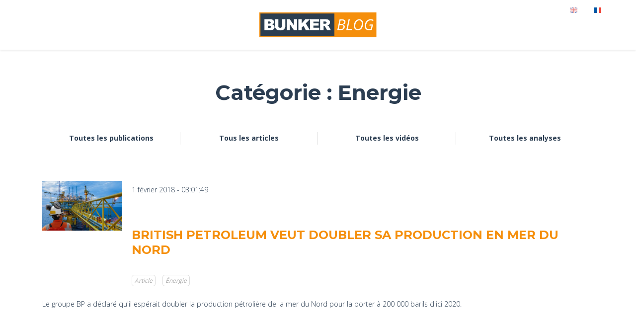

--- FILE ---
content_type: text/html
request_url: https://bunker-group.com/fr/blog/categorie/energie/1517454109901
body_size: 3632
content:
<!doctype html><html lang="fr"> <head><meta charset="utf-8"><meta http-equiv="x-ua-compatible" content="IE=edge"><meta name="viewport" content="width=device-width,minimum-scale=1,initial-scale=1"><link rel="canonical" href="https://bunker-group.com/fr/blog/categorie/energie/1517454109901"><link rel="icon" href="/favicon.ico"><!--<link rel="alternate" hreflang="en" href="https://bunker-group.com/en/verify-mobile" /><link rel="alternate" hreflang="fr" href="https://bunker-group.com/fr/verify-mobile" />--><noscript id="deferred-styles"> <link rel="stylesheet" href="https://maxcdn.bootstrapcdn.com/font-awesome/4.6.3/css/font-awesome.min.css" integrity="sha384-T8Gy5hrqNKT+hzMclPo118YTQO6cYprQmhrYwIiQ/3axmI1hQomh7Ud2hPOy8SP1" crossorigin="anonymous"> <link rel="stylesheet" href="https://fonts.googleapis.com/css?family=Montserrat%3A400%2C600%2C700%7COpen+Sans%3A700%2C500%2C400%2C300%2C100"> <link rel="stylesheet" href="/css/blog.9ad5efe8.css"></noscript> <title>Energie - Catégorie | Bunker Or&Argent Singapour</title> <style>
*{margin:0;padding:0;border:none;box-sizing:border-box}body{font-family:Open Sans,sans-serif;font-weight:300;line-height:32px;color:#2c3e52;font-size:14px;position:relative;overflow-x:hidden}p{margin:15px 0;text-align:justify}h1,h2{font-family:Montserrat,sans-serif;font-size:18px;line-height:1.25}h1{font-size:36px;text-align:center;margin:60px 0 30px}@media (min-width:768px){h1{font-size:42px}}h2{color:#f58f0c;text-transform:uppercase;font-size:24px;margin:60px 30px 30px}section{padding-bottom:80px}#top{padding:25px 0;box-shadow:0 0 5px rgba(0,0,0,.2);position:relative;z-index:1}#logo{display:block;margin:auto;left:0;right:0;height:50px;color:#fff}.cat{border:1px solid #dcdcdc;border-radius:5px;padding:2px 5px;margin-right:10px;color:#acacac;font-weight:400;font-size:12px;font-style:italic;text-decoration:none}.wrap{margin:auto;left:0;right:0;margin:auto;position:relative}.wrap::after{content:" ";clear:both;display:block}@media (min-width:768px){.wrap{width:750px}}@media (min-width:992px){.wrap{width:970px}}@media (min-width:1200px){.wrap{width:1170px}}#cat-nav{padding:0 30px}.cat-nav-item{display:inline-block;width:50%;padding:20px 0;text-align:center;position:relative;border-bottom:5px solid #fff;color:inherit;text-decoration:none;font-weight:600}.cat-nav-item::before{content:" ";display:block;height:25px;width:0;position:absolute;top:0;right:0;bottom:0;margin:auto;border-right:1px solid #dcdcdc}.cat-nav-item:last-child::before{display:none}@media (min-width:768px){.cat-nav-item{width:25%}}.cat-item{padding:45px 30px;display:block}.cat-item-title a{text-decoration:none;color:inherit}.cat-item-back{display:block;width:100%;height:200px;background-position:center;background-size:cover}.cat-item-date{font-size:14px;margin:2px 0 2px 0}.cat-item-desc{display:none}@media (min-width:768px){.cat-item-back{float:left;width:160px;height:100px}.cat-item-cat,.cat-item-date,.cat-item-title{margin-left:180px}.cat-item-desc{display:block}}#lang_switch{position:absolute;top:-20px;right:0}#lang_switch a{padding:10px;margin:0 5px}#lang_switch a.grey{opacity:.5}
</style>
</head> <body><header id="top"> <div class="wrap"> <div id="lang_switch"> <a class="grey" href="/en/blog/"><img src="/css/img/en.png" alt="" title=""></a> <a href="/fr/blog/"><img src="/css/img/fr.png" alt="" title=""></a> </div> <a href="/fr/blog/"> <img id="logo" src="/css/img/logo-bunker-blog.svg" alt="Bunker Blog" title="Bunker Blog"> </a> </div></header><section id="content"><div class="wrap"><div id="cat-list"><h1>Catégorie : Energie</h1><nav id="cat-nav"><a href="/fr/blog/toutes/" class="cat-nav-item ">Toutes les publications</a><a href="/fr/blog/articles/" class="cat-nav-item ">Tous les articles</a><a href="/fr/blog/videos/" class="cat-nav-item ">Toutes les vidéos</a><a href="/fr/blog/analyses/" class="cat-nav-item ">Toutes les analyses</a></nav><div><div class="cat-item"><a href="/fr/blog/british-petroleum-veut-doubler-sa-production-en-mer-du-nord" class="cat-item-back" style="background-image:url(/img/800/oilbp2.jpg)"></a><div class="cat-item-date">1 février 2018 - 03:01:49</div><h2 class="cat-item-title"><a href="/fr/blog/british-petroleum-veut-doubler-sa-production-en-mer-du-nord">British Petroleum veut doubler sa production en mer du Nord</a></h2> <div class="cat-item-cat"> <a href="/fr/blog/articles/" class="cat">Article</a> <a href="/fr/blog/categorie/energie/" class="cat">Énergie </a> </div><p class="cat-item-desc">Le groupe BP a déclaré qu'il espérait doubler la production pétrolière de la mer du Nord pour la porter à 200 000 barils d'ici 2020.
</p></div><div class="cat-item"><a href="/fr/blog/les-grands-projets-petroliers-repartent" class="cat-item-back" style="background-image:url(/img/800/petroleprojet2.jpg)"></a><div class="cat-item-date">24 janvier 2018 - 03:24:39</div><h2 class="cat-item-title"><a href="/fr/blog/les-grands-projets-petroliers-repartent">Les grands projets pétroliers repartent </a></h2> <div class="cat-item-cat"> <a href="/fr/blog/articles/" class="cat">Article</a> <a href="/fr/blog/categorie/energie/" class="cat">Énergie </a> </div><p class="cat-item-desc">La hausse du prix du pétrole a largement contribué à l’approbation d’investissement des grands projets pétrolier.
</p></div><div class="cat-item"><a href="/fr/blog/la-france-interdit-la-fracturation-et-l-extraction-petroliere-sur-tous-ses-territoires" class="cat-item-back" style="background-image:url(/img/800/francebannedgaz.jpg)"></a><div class="cat-item-date">17 janvier 2018 - 02:59:41</div><h2 class="cat-item-title"><a href="/fr/blog/la-france-interdit-la-fracturation-et-l-extraction-petroliere-sur-tous-ses-territoires">La France interdit la fracturation et l'extraction pétrolière sur tous ses territoires</a></h2> <div class="cat-item-cat"> <a href="/fr/blog/articles/" class="cat">Article</a> <a href="/fr/blog/categorie/energie/" class="cat">Énergie </a> </div><p class="cat-item-desc">À L’instar de l’Écosse, le gouvernement français à décider d’interdire la fracturation et l'extraction pétrolière sur tous ses territoires, et s’oriente vers les énergies renouvelables. 
</p></div><div class="cat-item"><a href="/fr/blog/bhp-se-retire-du-petrole-de-schiste" class="cat-item-back" style="background-image:url(/img/800/shaleoil.jpg)"></a><div class="cat-item-date">29 décembre 2017 - 03:44:11</div><h2 class="cat-item-title"><a href="/fr/blog/bhp-se-retire-du-petrole-de-schiste">BHP se retire du pétrole de  schiste</a></h2> <div class="cat-item-cat"> <a href="/fr/blog/articles/" class="cat">Article</a> <a href="/fr/blog/categorie/energie/" class="cat">Energie</a> </div><p class="cat-item-desc">Suite aux pressions de ses actionnaires et à des rendements faibles, l’entreprise a décidé de céder cette branche d’activité.
</p></div><div class="cat-item"><a href="/fr/blog/les-sanctions-envers-la-russie-coutent-38-milliards-de-dollars-par-an-a-l-union-europeenne" class="cat-item-back" style="background-image:url(/img/800/europerussia.jpg)"></a><div class="cat-item-date">15 septembre 2017 - 04:39:59</div><h2 class="cat-item-title"><a href="/fr/blog/les-sanctions-envers-la-russie-coutent-38-milliards-de-dollars-par-an-a-l-union-europeenne">Les sanctions envers la Russie coûtent 38 milliards de dollars par an à l’Union Européenne</a></h2> <div class="cat-item-cat"> <a href="/fr/blog/articles/" class="cat">Article</a> <a href="/fr/blog/categorie/energie/" class="cat">Energie</a> </div><p class="cat-item-desc">Les sections à l’encontre de la Russie ont un coût onéreux pour l’Union Européenne, notamment dans le secteur de l’énergie et agricole.</p></div><div class="cat-item"><a href="/fr/actualites/l-arabie-saoudite-reduit-sa-production-de-petrole-de-350-000-barils-par-jour" class="cat-item-back" style="background-image:url(/img/800/saudiarabia.jpg)"></a><div class="cat-item-date">8 septembre 2017 - 03:52:36</div><h2 class="cat-item-title"><a href="/fr/actualites/l-arabie-saoudite-reduit-sa-production-de-petrole-de-350-000-barils-par-jour">L’Arabie Saoudite réduit sa production de pétrole de 350 000 barils par jour</a></h2> <div class="cat-item-cat"> <a href="/fr/blog/articles/" class="cat">Article</a> <a href="/fr/blog/categorie/energie/" class="cat">Energie</a> </div><p class="cat-item-desc">Afin de faire remonter les prix, l’Arabie Saoudite et  les principaux producteurs de pétrole tentent de réduire leurs importations de barils.</p></div><div class="cat-item"><a href="/fr/blog/l-arabie-saoudite-reduit-sa-production-de-petrole-de-350-000-barils-par-jour" class="cat-item-back" style="background-image:url(/img/800/saudiarabia.jpg)"></a><div class="cat-item-date">8 septembre 2017 - 03:52:36</div><h2 class="cat-item-title"><a href="/fr/blog/l-arabie-saoudite-reduit-sa-production-de-petrole-de-350-000-barils-par-jour">L’Arabie Saoudite réduit sa production de pétrole de 350 000 barils par jour</a></h2> <div class="cat-item-cat"> <a href="/fr/blog/articles/" class="cat">Article</a> <a href="/fr/blog/categorie/energie/" class="cat">Energie</a> </div><p class="cat-item-desc">Afin de faire remonter les prix, l’Arabie Saoudite et  les principaux producteurs de pétrole tentent de réduire leurs importations de barils.</p></div><div class="cat-item"><a href="/fr/blog/carl-icahn-vend-31-millions-d-actions-sur-l-acier" class="cat-item-back" style="background-image:url(/img/800/whitehouse.jpg)"></a><div class="cat-item-date">1 janvier 1970 - 00:00:00</div><h2 class="cat-item-title"><a href="/fr/blog/carl-icahn-vend-31-millions-d-actions-sur-l-acier">Carl Icahn vend 31 millions d’actions sur l’acier</a></h2> <div class="cat-item-cat"> <a href="/fr/blog/articles/" class="cat">Article</a> <a href="/fr/blog/categorie/energie/" class="cat">Énergie </a> </div><p class="cat-item-desc">Le milliardaire Carl Icahn a vendu pour 31.3 millions d’actions d'un fabricant industriel, important utilisateur d'acier, quelques jours avant l'annonce d'une hausse des tarifs douaniers par le président américain.  

</p></div></div></div></div></section><footer id="bottom"> <div class="wrap"> <div class="bottom_col"> <a href="https://bunker-group.com/fr/">Bunker Group</a> <a href="https://bunker-group.com/fr/">Bunker Group</a> <a href="https://bunker-group.com/fr/">Bunker Group</a> </div> <div class="bottom_col"> <a href="https://bunker-group.com/fr/">Bunker Group</a> <a href="https://bunker-group.com/fr/">Bunker Group</a> <a href="https://bunker-group.com/fr/">Bunker Group</a> </div> <div id="bottom_col"> <img id="bottom_logo" src="/css/img/logo-bunker-blog.svg" alt="Bunker Blog" title="Bunker Blog"> </div> <div id="bottom_links"> <a href="https://www.linkedin.com/company/10837563/" class="fa fa-linkedin bottom_link" aria-hidden="true"></a> <a href="https://twitter.com/BunkerOrArgent" class="fa fa-twitter bottom_link" aria-hidden="true"></a> <a href="https://www.facebook.com/bunkerorargent/" class="fa fa-facebook bottom_link" aria-hidden="true"></a> </div> <div id="bottom_contact"> <div class="bottom_contact">Bunker Group PTE. LTD</div> <div class="bottom_contact">3 Pickering Street, #01-23 Nankin Row</div> <div class="bottom_contact">Singapore 048660</div> </div> </div></footer><script> function b() { var a = document.getElementById("deferred-styles"), c = document.createElement("div"); c.innerHTML = a.textContent; document.body.appendChild(c); a.parentElement.removeChild(a); } var d = requestAnimationFrame || mozRequestAnimationFrame || webkitRequestAnimationFrame || msRequestAnimationFrame; d ? d(function() { window.setTimeout(b, 0); }) : window.addEventListener("load", b);</script><script> (function(i, s, o, g, r, a, m) { i["GoogleAnalyticsObject"] = r; (i[r] = i[r] || function() { (i[r].q = i[r].q || []).push(arguments); }), (i[r].l = 1 * new Date()); (a = s.createElement(o)), (m = s.getElementsByTagName(o)[0]); a.async = 1; a.src = g; m.parentNode.insertBefore(a, m); })( window, document, "script", "https://www.google-analytics.com/analytics.js", "ga" ); ga("create", "UA-97652575-1", "auto"); ga("send", "pageview");</script><script defer src="https://code.jquery.com/jquery-3.1.0.min.js" integrity="sha256-cCueBR6CsyA4/9szpPfrX3s49M9vUU5BgtiJj06wt/s=" crossorigin="anonymous"></script> </body></html>

--- FILE ---
content_type: image/svg+xml
request_url: https://bunker-group.com/css/img/logo-bunker-blog.svg
body_size: 2637
content:
<?xml version="1.0" encoding="UTF-8" standalone="no"?>
<svg
   xmlns:dc="http://purl.org/dc/elements/1.1/"
   xmlns:cc="http://creativecommons.org/ns#"
   xmlns:rdf="http://www.w3.org/1999/02/22-rdf-syntax-ns#"
   xmlns:svg="http://www.w3.org/2000/svg"
   xmlns="http://www.w3.org/2000/svg"
   xml:space="preserve"
   id="Calque_1"
   viewBox="0 0 800 170"
   height="100%"
   width="100%"
   version="1.1"><metadata
   id="metadata25"><rdf:RDF><cc:Work
       rdf:about=""><dc:format>image/svg+xml</dc:format><dc:type
         rdf:resource="http://purl.org/dc/dcmitype/StillImage" /><dc:title></dc:title></cc:Work></rdf:RDF></metadata><defs
   id="defs23" />
<style
   id="style3"
   type="text/css" />

<rect
   style="color:#000000;fill:#f58f0c;fill-opacity:1;fill-rule:nonzero;stroke:none;stroke-width:1;marker:none;visibility:visible;display:inline;overflow:visible;enable-background:accumulate"
   id="rect3772"
   y="-1.3079175e-006"
   x="0"
   height="170"
   width="800" /><rect
   style="color:#000000;fill:#2c3e50;fill-opacity:1;fill-rule:nonzero;stroke:none;stroke-width:1;marker:none;visibility:visible;display:inline;overflow:visible;enable-background:accumulate"
   id="rect3002"
   y="7.5"
   x="7.5"
   height="155"
   width="505" /><path
   style="fill:#ffffff;fill-rule:evenodd"
   id="path7"
   d="m 34.700011,47.149995 h 43.1 c 7.2,0 12.7,1.8 16.5,5.3 3.8,3.6 5.799999,8 5.799999,13.2 0,4.4 -1.399999,8.2 -4.099999,11.3 -1.8,2.1 -4.5,3.8 -8,5 5.4,1.3 9.3,3.5 11.8,6.6 2.499999,3.1 3.799999,7.1 3.799999,11.799995 0,3.90001 -0.9,7.30001 -2.7,10.40001 -1.799999,3.1 -4.299999,5.5 -7.399999,7.3 -1.9,1.1 -4.8,1.9 -8.7,2.4 -5.2,0.7 -8.6,1 -10.3,1 h -39.8 V 47.149995 l 0,0 z m 23.2,29.2 h 10 c 3.6,0 6.1,-0.6 7.5,-1.9 1.4,-1.2 2.1,-3 2.1,-5.4 0,-2.2 -0.7,-3.9 -2.1,-5.1 -1.4,-1.2 -3.9,-1.8 -7.3,-1.8 h -10.2 v 14.2 l 0,0 z m 0,29.200015 h 11.7 c 4,0 6.8,-0.70001 8.4,-2.1 1.6,-1.40001 2.4,-3.30001 2.4,-5.60002 0,-2.199995 -0.8,-3.999995 -2.4,-5.299995 -1.6,-1.3 -4.4,-2 -8.5,-2 h -11.6 v 15.000015 l 0,0 z M 154.70001,47.149995 h 23 v 44.3 c 0,4.4 -0.7,8.499995 -2.1,12.400005 -1.4,3.90001 -3.5,7.3 -6.4,10.3 -2.9,2.90001 -6,5 -9.2,6.2 -4.5,1.6 -9.8,2.5 -16.1,2.5 -3.6,0 -7.6,-0.29999 -11.8,-0.79999 -4.3,-0.5 -7.9,-1.5 -10.7,-3 -2.9,-1.5 -5.5,-3.6 -7.9,-6.40001 -2.4,-2.8 -4,-5.59999 -4.9,-8.59999 -1.4,-4.70002 -2.1,-8.900015 -2.1,-12.600015 v -44.3 h 23 v 45.4 c 0,4.1 1.1,7.199995 3.4,9.499995 2.3,2.30001 5.4,3.40001 9.4,3.40001 3.9,0 7,-1.1 9.3,-3.40001 2.2,-2.2 3.4,-5.399995 3.4,-9.499995 v -45.4 l -0.3,0 z m 31.8,0 h 21.5 l 27.9,41.1 v -41.1 h 21.7 v 74.400015 h -21.7 l -27.7,-40.900015 v 40.900015 h -21.7 V 47.149995 l 0,0 z m 79.9,0 h 23 v 28.1 l 24.1,-28.1 h 30.6 l -27.2,28 28.4,46.400015 h -28.3 l -15.7,-30.600015 -11.9,12.400015 v 18.1 h -23 V 47.149995 l 0,0 z m 79.9,0 h 61.5 v 15.9 h -38.4 v 11.8 h 35.6 v 15.2 h -35.6 v 14.700015 h 39.6 v 16.8 h -62.7 V 47.149995 l 0,0 z m 68.9,74.400015 V 47.149995 h 38.3 c 7.1,0 12.5,0.6 16.3,1.8 3.8,1.2 6.8,3.5 9.1,6.8 2.3,3.3 3.4,7.3 3.4,12.1 0,4.1 -0.9,7.7 -2.6,10.7 -1.7,3 -4.2,5.4 -7.3,7.3 -2,1.2 -4.7,2.2 -8.1,2.9 2.7,0.9 4.7,1.8 6,2.7 0.8,0.6 2.1,1.9 3.7,3.9 1.6,1.999995 2.7,3.499995 3.2,4.599995 l 11.2,21.50002 h -26 l -12.3,-22.70002 c -1.6,-2.899995 -2.9,-4.799995 -4.2,-5.699995 -1.7,-1.1 -3.6,-1.7 -5.6,-1.7 h -2 v 30.100015 h -23.1 l 0,0.1 z m 23,-44.200015 h 9.7 c 1,0 3.1,-0.3 6.1,-1 1.5,-0.3 2.8,-1.1 3.7,-2.3 1,-1.3 1.5,-2.7 1.5,-4.3 0,-2.4 -0.8,-4.3 -2.3,-5.5 -1.5,-1.3 -4.4,-1.9 -8.6,-1.9 h -10.1 v 15 z" />


<g
   id="text823"
   style="font-style:normal;font-weight:normal;font-size:40px;line-height:1.25;font-family:sans-serif;letter-spacing:0px;word-spacing:0px;fill:#ffffff;fill-opacity:1;stroke:none"
   aria-label="BLOG"><path
     id="path825"
     style="font-style:italic;font-variant:normal;font-weight:normal;font-stretch:normal;font-size:102.66666412px;font-family:'Open Sans';-inkscape-font-specification:'Open Sans Italic';fill:#ffffff"
     d="m 566.62382,47.742085 q 21.65625,0 21.65625,16.84375 0,7.068359 -4.36133,11.930989 -4.36133,4.86263 -12.2819,6.316406 v 0.501302 q 5.76497,1.604167 8.82292,5.564453 3.10807,3.910156 3.10807,9.424479 0,10.627606 -7.61979,16.693356 -7.61979,6.01563 -20.403,6.01563 h -23.21028 l 15.49023,-73.290365 z m -16.84375,31.38151 h 12.43229 q 7.82031,0 12.48242,-3.659505 4.66211,-3.659506 4.66211,-9.975912 0,-5.213541 -3.35872,-7.770182 -3.3086,-2.606771 -10.47722,-2.606771 h -10.57747 z m -7.36914,34.639975 h 13.33463 q 9.07357,0 13.9362,-4.01042 4.86263,-4.06055 4.86263,-11.429686 0,-5.815104 -3.75976,-8.873047 -3.70964,-3.108072 -10.72787,-3.108072 h -11.83073 z" /><path
     id="path827"
     style="font-style:italic;font-variant:normal;font-weight:normal;font-stretch:normal;font-size:102.66666412px;font-family:'Open Sans';-inkscape-font-specification:'Open Sans Italic';fill:#ffffff"
     d="m 593.69413,121.03245 15.49024,-73.290365 h 8.52213 L 603.87056,113.3124 h 28.32357 l -1.6543,7.72005 z" /><path
     id="path829"
     style="font-style:italic;font-variant:normal;font-weight:normal;font-stretch:normal;font-size:102.66666412px;font-family:'Open Sans';-inkscape-font-specification:'Open Sans Italic';fill:#ffffff"
     d="m 708.84322,75.56435 q 0,13.485026 -4.41146,24.16276 -4.41146,10.6276 -12.63281,16.49284 -8.22136,5.8151 -18.99935,5.8151 -12.83333,0 -20.00195,-7.4694 -7.16862,-7.51953 -7.16862,-21.054686 0,-13.234375 4.8125,-24.16276 4.8125,-10.928385 13.18424,-16.843749 8.42188,-5.915365 18.94922,-5.915365 12.23177,0 19.25,7.720052 7.01823,7.720052 7.01823,21.255208 z M 681.9233,54.208882 q -7.87044,0 -14.08659,5.063151 -6.21615,5.063151 -9.67513,14.086588 -3.40885,9.023437 -3.40885,19.951822 0,9.975907 4.91276,15.590497 4.91276,5.56445 13.33463,5.56445 7.61979,0 13.63542,-4.86263 6.06575,-4.91276 9.57487,-14.036457 3.50911,-9.123698 3.50911,-20.202474 0,-9.975911 -4.71224,-15.540364 -4.71224,-5.614583 -13.08398,-5.614583 z" /><path
     id="path831"
     style="font-style:italic;font-variant:normal;font-weight:normal;font-stretch:normal;font-size:102.66666412px;font-family:'Open Sans';-inkscape-font-specification:'Open Sans Italic';fill:#ffffff"
     d="m 753.25858,82.632709 h 23.00977 l -7.72005,35.642581 q -10.82813,3.75976 -21.00456,3.75976 -13.23437,0 -20.60351,-7.21875 -7.31901,-7.26888 -7.31901,-20.252602 0,-13.485025 5.06315,-24.513671 5.11328,-11.078776 14.13671,-17.194661 9.02344,-6.166015 20.00196,-6.166015 5.86523,0 10.97851,1.002604 5.16341,1.002604 10.37696,3.208333 l -3.3086,7.619792 q -3.86002,-1.704427 -8.32161,-2.957683 -4.41146,-1.253255 -9.72526,-1.253255 -8.47201,0 -15.44011,5.113281 -6.91796,5.063151 -10.77799,14.186849 -3.86003,9.123698 -3.86003,20.402994 0,9.524744 5.11328,14.988934 5.16342,5.46419 14.38737,5.46419 7.72006,0 13.03386,-1.95508 l 4.8125,-22.257809 h -14.48763 z" /></g></svg>